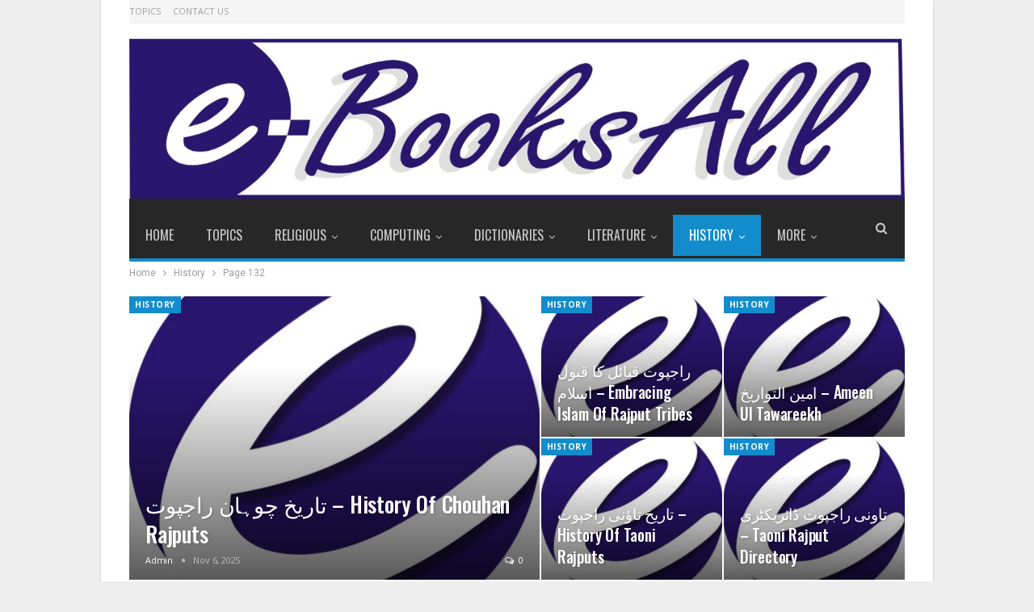

--- FILE ---
content_type: text/html; charset=UTF-8
request_url: https://www.ebooksall.com/category/history/page/132/
body_size: 15544
content:
	<!DOCTYPE html>
		<!--[if IE 8]>
	<html class="ie ie8" lang="en-US" prefix="og: https://ogp.me/ns#"> <![endif]-->
	<!--[if IE 9]>
	<html class="ie ie9" lang="en-US" prefix="og: https://ogp.me/ns#"> <![endif]-->
	<!--[if gt IE 9]><!-->
<html lang="en-US" prefix="og: https://ogp.me/ns#"> <!--<![endif]-->
	<head>
				<meta charset="UTF-8">
		<meta http-equiv="X-UA-Compatible" content="IE=edge">
		<meta name="viewport" content="width=device-width, initial-scale=1.0">
		<link rel="pingback" href="https://www.ebooksall.com/xmlrpc.php"/>

		
<!-- Search Engine Optimization by Rank Math - https://rankmath.com/ -->
<title>History Archives - Page 132 of 134 - eBooksAll.Com</title>
<meta name="description" content="History Archives - Page 132 of 134 - eBooksAll.Com"/>
<meta name="robots" content="index, follow, max-snippet:-1, max-video-preview:-1, max-image-preview:large"/>
<link rel="canonical" href="https://www.ebooksall.com/category/history/page/132/" />
<link rel="prev" href="https://www.ebooksall.com/category/history/page/131/" />
<link rel="next" href="https://www.ebooksall.com/category/history/page/133/" />
<meta property="og:locale" content="en_US" />
<meta property="og:type" content="article" />
<meta property="og:title" content="History Archives - Page 132 of 134 - eBooksAll.Com" />
<meta property="og:description" content="History Archives - Page 132 of 134 - eBooksAll.Com" />
<meta property="og:url" content="https://www.ebooksall.com/category/history/page/132/" />
<meta property="og:site_name" content="eBooksAll.Com" />
<meta property="article:publisher" content="https://www.facebook.com/eBooksAllDotCom" />
<meta property="og:image" content="https://www.ebooksall.com/wp-content/uploads/2022/10/eBooksAll-Logo-1.jpeg" />
<meta property="og:image:secure_url" content="https://www.ebooksall.com/wp-content/uploads/2022/10/eBooksAll-Logo-1.jpeg" />
<meta property="og:image:width" content="1199" />
<meta property="og:image:height" content="1200" />
<meta property="og:image:type" content="image/jpeg" />
<meta name="twitter:card" content="summary_large_image" />
<meta name="twitter:title" content="History Archives - Page 132 of 134 - eBooksAll.Com" />
<meta name="twitter:description" content="History Archives - Page 132 of 134 - eBooksAll.Com" />
<meta name="twitter:image" content="https://www.ebooksall.com/wp-content/uploads/2022/10/eBooksAll-Logo-1.jpeg" />
<meta name="twitter:label1" content="Posts" />
<meta name="twitter:data1" content="1249" />
<script type="application/ld+json" class="rank-math-schema">{"@context":"https://schema.org","@graph":[{"@type":"Person","@id":"https://www.ebooksall.com/#person","name":"eBooksAll.Com","sameAs":["https://www.facebook.com/eBooksAllDotCom"]},{"@type":"WebSite","@id":"https://www.ebooksall.com/#website","url":"https://www.ebooksall.com","name":"eBooksAll.Com","alternateName":"eBooksAll.Com","publisher":{"@id":"https://www.ebooksall.com/#person"},"inLanguage":"en-US"},{"@type":"CollectionPage","@id":"https://www.ebooksall.com/category/history/page/132/#webpage","url":"https://www.ebooksall.com/category/history/page/132/","name":"History Archives - Page 132 of 134 - eBooksAll.Com","isPartOf":{"@id":"https://www.ebooksall.com/#website"},"inLanguage":"en-US"}]}</script>
<!-- /Rank Math WordPress SEO plugin -->


<!-- Better Open Graph, Schema.org & Twitter Integration -->
<meta property="og:locale" content="en_us"/>
<meta property="og:site_name" content="eBooksAll.Com"/>
<meta property="og:url" content="https://www.ebooksall.com/category/history/page/132/"/>
<meta property="og:title" content="Archives"/>
<meta property="og:description" content="All ebooks are providing for research and information. We are not from or against any sect or group."/>
<meta property="og:type" content="website"/>
<meta name="twitter:card" content="summary"/>
<meta name="twitter:url" content="https://www.ebooksall.com/category/history/page/132/"/>
<meta name="twitter:title" content="Archives"/>
<meta name="twitter:description" content="All ebooks are providing for research and information. We are not from or against any sect or group."/>
<!-- / Better Open Graph, Schema.org & Twitter Integration. -->
<link rel='dns-prefetch' href='//www.ebooksall.com' />
<link rel='dns-prefetch' href='//fonts.googleapis.com' />
<link rel='dns-prefetch' href='//www.googletagmanager.com' />
<link rel="alternate" type="application/rss+xml" title="eBooksAll.Com &raquo; Feed" href="https://www.ebooksall.com/feed/" />
<link rel="alternate" type="application/rss+xml" title="eBooksAll.Com &raquo; Comments Feed" href="https://www.ebooksall.com/comments/feed/" />
<link rel="alternate" type="application/rss+xml" title="eBooksAll.Com &raquo; History Category Feed" href="https://www.ebooksall.com/category/history/feed/" />
<!-- www.ebooksall.com is managing ads with Advanced Ads 2.0.14 – https://wpadvancedads.com/ --><script id="ebook-ready">
			window.advanced_ads_ready=function(e,a){a=a||"complete";var d=function(e){return"interactive"===a?"loading"!==e:"complete"===e};d(document.readyState)?e():document.addEventListener("readystatechange",(function(a){d(a.target.readyState)&&e()}),{once:"interactive"===a})},window.advanced_ads_ready_queue=window.advanced_ads_ready_queue||[];		</script>
		<style id='wp-img-auto-sizes-contain-inline-css' type='text/css'>
img:is([sizes=auto i],[sizes^="auto," i]){contain-intrinsic-size:3000px 1500px}
/*# sourceURL=wp-img-auto-sizes-contain-inline-css */
</style>
<style id='wp-emoji-styles-inline-css' type='text/css'>

	img.wp-smiley, img.emoji {
		display: inline !important;
		border: none !important;
		box-shadow: none !important;
		height: 1em !important;
		width: 1em !important;
		margin: 0 0.07em !important;
		vertical-align: -0.1em !important;
		background: none !important;
		padding: 0 !important;
	}
/*# sourceURL=wp-emoji-styles-inline-css */
</style>
<style id='wp-block-library-inline-css' type='text/css'>
:root{--wp-block-synced-color:#7a00df;--wp-block-synced-color--rgb:122,0,223;--wp-bound-block-color:var(--wp-block-synced-color);--wp-editor-canvas-background:#ddd;--wp-admin-theme-color:#007cba;--wp-admin-theme-color--rgb:0,124,186;--wp-admin-theme-color-darker-10:#006ba1;--wp-admin-theme-color-darker-10--rgb:0,107,160.5;--wp-admin-theme-color-darker-20:#005a87;--wp-admin-theme-color-darker-20--rgb:0,90,135;--wp-admin-border-width-focus:2px}@media (min-resolution:192dpi){:root{--wp-admin-border-width-focus:1.5px}}.wp-element-button{cursor:pointer}:root .has-very-light-gray-background-color{background-color:#eee}:root .has-very-dark-gray-background-color{background-color:#313131}:root .has-very-light-gray-color{color:#eee}:root .has-very-dark-gray-color{color:#313131}:root .has-vivid-green-cyan-to-vivid-cyan-blue-gradient-background{background:linear-gradient(135deg,#00d084,#0693e3)}:root .has-purple-crush-gradient-background{background:linear-gradient(135deg,#34e2e4,#4721fb 50%,#ab1dfe)}:root .has-hazy-dawn-gradient-background{background:linear-gradient(135deg,#faaca8,#dad0ec)}:root .has-subdued-olive-gradient-background{background:linear-gradient(135deg,#fafae1,#67a671)}:root .has-atomic-cream-gradient-background{background:linear-gradient(135deg,#fdd79a,#004a59)}:root .has-nightshade-gradient-background{background:linear-gradient(135deg,#330968,#31cdcf)}:root .has-midnight-gradient-background{background:linear-gradient(135deg,#020381,#2874fc)}:root{--wp--preset--font-size--normal:16px;--wp--preset--font-size--huge:42px}.has-regular-font-size{font-size:1em}.has-larger-font-size{font-size:2.625em}.has-normal-font-size{font-size:var(--wp--preset--font-size--normal)}.has-huge-font-size{font-size:var(--wp--preset--font-size--huge)}.has-text-align-center{text-align:center}.has-text-align-left{text-align:left}.has-text-align-right{text-align:right}.has-fit-text{white-space:nowrap!important}#end-resizable-editor-section{display:none}.aligncenter{clear:both}.items-justified-left{justify-content:flex-start}.items-justified-center{justify-content:center}.items-justified-right{justify-content:flex-end}.items-justified-space-between{justify-content:space-between}.screen-reader-text{border:0;clip-path:inset(50%);height:1px;margin:-1px;overflow:hidden;padding:0;position:absolute;width:1px;word-wrap:normal!important}.screen-reader-text:focus{background-color:#ddd;clip-path:none;color:#444;display:block;font-size:1em;height:auto;left:5px;line-height:normal;padding:15px 23px 14px;text-decoration:none;top:5px;width:auto;z-index:100000}html :where(.has-border-color){border-style:solid}html :where([style*=border-top-color]){border-top-style:solid}html :where([style*=border-right-color]){border-right-style:solid}html :where([style*=border-bottom-color]){border-bottom-style:solid}html :where([style*=border-left-color]){border-left-style:solid}html :where([style*=border-width]){border-style:solid}html :where([style*=border-top-width]){border-top-style:solid}html :where([style*=border-right-width]){border-right-style:solid}html :where([style*=border-bottom-width]){border-bottom-style:solid}html :where([style*=border-left-width]){border-left-style:solid}html :where(img[class*=wp-image-]){height:auto;max-width:100%}:where(figure){margin:0 0 1em}html :where(.is-position-sticky){--wp-admin--admin-bar--position-offset:var(--wp-admin--admin-bar--height,0px)}@media screen and (max-width:600px){html :where(.is-position-sticky){--wp-admin--admin-bar--position-offset:0px}}

/*# sourceURL=wp-block-library-inline-css */
</style><style id='global-styles-inline-css' type='text/css'>
:root{--wp--preset--aspect-ratio--square: 1;--wp--preset--aspect-ratio--4-3: 4/3;--wp--preset--aspect-ratio--3-4: 3/4;--wp--preset--aspect-ratio--3-2: 3/2;--wp--preset--aspect-ratio--2-3: 2/3;--wp--preset--aspect-ratio--16-9: 16/9;--wp--preset--aspect-ratio--9-16: 9/16;--wp--preset--color--black: #000000;--wp--preset--color--cyan-bluish-gray: #abb8c3;--wp--preset--color--white: #ffffff;--wp--preset--color--pale-pink: #f78da7;--wp--preset--color--vivid-red: #cf2e2e;--wp--preset--color--luminous-vivid-orange: #ff6900;--wp--preset--color--luminous-vivid-amber: #fcb900;--wp--preset--color--light-green-cyan: #7bdcb5;--wp--preset--color--vivid-green-cyan: #00d084;--wp--preset--color--pale-cyan-blue: #8ed1fc;--wp--preset--color--vivid-cyan-blue: #0693e3;--wp--preset--color--vivid-purple: #9b51e0;--wp--preset--gradient--vivid-cyan-blue-to-vivid-purple: linear-gradient(135deg,rgb(6,147,227) 0%,rgb(155,81,224) 100%);--wp--preset--gradient--light-green-cyan-to-vivid-green-cyan: linear-gradient(135deg,rgb(122,220,180) 0%,rgb(0,208,130) 100%);--wp--preset--gradient--luminous-vivid-amber-to-luminous-vivid-orange: linear-gradient(135deg,rgb(252,185,0) 0%,rgb(255,105,0) 100%);--wp--preset--gradient--luminous-vivid-orange-to-vivid-red: linear-gradient(135deg,rgb(255,105,0) 0%,rgb(207,46,46) 100%);--wp--preset--gradient--very-light-gray-to-cyan-bluish-gray: linear-gradient(135deg,rgb(238,238,238) 0%,rgb(169,184,195) 100%);--wp--preset--gradient--cool-to-warm-spectrum: linear-gradient(135deg,rgb(74,234,220) 0%,rgb(151,120,209) 20%,rgb(207,42,186) 40%,rgb(238,44,130) 60%,rgb(251,105,98) 80%,rgb(254,248,76) 100%);--wp--preset--gradient--blush-light-purple: linear-gradient(135deg,rgb(255,206,236) 0%,rgb(152,150,240) 100%);--wp--preset--gradient--blush-bordeaux: linear-gradient(135deg,rgb(254,205,165) 0%,rgb(254,45,45) 50%,rgb(107,0,62) 100%);--wp--preset--gradient--luminous-dusk: linear-gradient(135deg,rgb(255,203,112) 0%,rgb(199,81,192) 50%,rgb(65,88,208) 100%);--wp--preset--gradient--pale-ocean: linear-gradient(135deg,rgb(255,245,203) 0%,rgb(182,227,212) 50%,rgb(51,167,181) 100%);--wp--preset--gradient--electric-grass: linear-gradient(135deg,rgb(202,248,128) 0%,rgb(113,206,126) 100%);--wp--preset--gradient--midnight: linear-gradient(135deg,rgb(2,3,129) 0%,rgb(40,116,252) 100%);--wp--preset--font-size--small: 13px;--wp--preset--font-size--medium: 20px;--wp--preset--font-size--large: 36px;--wp--preset--font-size--x-large: 42px;--wp--preset--spacing--20: 0.44rem;--wp--preset--spacing--30: 0.67rem;--wp--preset--spacing--40: 1rem;--wp--preset--spacing--50: 1.5rem;--wp--preset--spacing--60: 2.25rem;--wp--preset--spacing--70: 3.38rem;--wp--preset--spacing--80: 5.06rem;--wp--preset--shadow--natural: 6px 6px 9px rgba(0, 0, 0, 0.2);--wp--preset--shadow--deep: 12px 12px 50px rgba(0, 0, 0, 0.4);--wp--preset--shadow--sharp: 6px 6px 0px rgba(0, 0, 0, 0.2);--wp--preset--shadow--outlined: 6px 6px 0px -3px rgb(255, 255, 255), 6px 6px rgb(0, 0, 0);--wp--preset--shadow--crisp: 6px 6px 0px rgb(0, 0, 0);}:where(.is-layout-flex){gap: 0.5em;}:where(.is-layout-grid){gap: 0.5em;}body .is-layout-flex{display: flex;}.is-layout-flex{flex-wrap: wrap;align-items: center;}.is-layout-flex > :is(*, div){margin: 0;}body .is-layout-grid{display: grid;}.is-layout-grid > :is(*, div){margin: 0;}:where(.wp-block-columns.is-layout-flex){gap: 2em;}:where(.wp-block-columns.is-layout-grid){gap: 2em;}:where(.wp-block-post-template.is-layout-flex){gap: 1.25em;}:where(.wp-block-post-template.is-layout-grid){gap: 1.25em;}.has-black-color{color: var(--wp--preset--color--black) !important;}.has-cyan-bluish-gray-color{color: var(--wp--preset--color--cyan-bluish-gray) !important;}.has-white-color{color: var(--wp--preset--color--white) !important;}.has-pale-pink-color{color: var(--wp--preset--color--pale-pink) !important;}.has-vivid-red-color{color: var(--wp--preset--color--vivid-red) !important;}.has-luminous-vivid-orange-color{color: var(--wp--preset--color--luminous-vivid-orange) !important;}.has-luminous-vivid-amber-color{color: var(--wp--preset--color--luminous-vivid-amber) !important;}.has-light-green-cyan-color{color: var(--wp--preset--color--light-green-cyan) !important;}.has-vivid-green-cyan-color{color: var(--wp--preset--color--vivid-green-cyan) !important;}.has-pale-cyan-blue-color{color: var(--wp--preset--color--pale-cyan-blue) !important;}.has-vivid-cyan-blue-color{color: var(--wp--preset--color--vivid-cyan-blue) !important;}.has-vivid-purple-color{color: var(--wp--preset--color--vivid-purple) !important;}.has-black-background-color{background-color: var(--wp--preset--color--black) !important;}.has-cyan-bluish-gray-background-color{background-color: var(--wp--preset--color--cyan-bluish-gray) !important;}.has-white-background-color{background-color: var(--wp--preset--color--white) !important;}.has-pale-pink-background-color{background-color: var(--wp--preset--color--pale-pink) !important;}.has-vivid-red-background-color{background-color: var(--wp--preset--color--vivid-red) !important;}.has-luminous-vivid-orange-background-color{background-color: var(--wp--preset--color--luminous-vivid-orange) !important;}.has-luminous-vivid-amber-background-color{background-color: var(--wp--preset--color--luminous-vivid-amber) !important;}.has-light-green-cyan-background-color{background-color: var(--wp--preset--color--light-green-cyan) !important;}.has-vivid-green-cyan-background-color{background-color: var(--wp--preset--color--vivid-green-cyan) !important;}.has-pale-cyan-blue-background-color{background-color: var(--wp--preset--color--pale-cyan-blue) !important;}.has-vivid-cyan-blue-background-color{background-color: var(--wp--preset--color--vivid-cyan-blue) !important;}.has-vivid-purple-background-color{background-color: var(--wp--preset--color--vivid-purple) !important;}.has-black-border-color{border-color: var(--wp--preset--color--black) !important;}.has-cyan-bluish-gray-border-color{border-color: var(--wp--preset--color--cyan-bluish-gray) !important;}.has-white-border-color{border-color: var(--wp--preset--color--white) !important;}.has-pale-pink-border-color{border-color: var(--wp--preset--color--pale-pink) !important;}.has-vivid-red-border-color{border-color: var(--wp--preset--color--vivid-red) !important;}.has-luminous-vivid-orange-border-color{border-color: var(--wp--preset--color--luminous-vivid-orange) !important;}.has-luminous-vivid-amber-border-color{border-color: var(--wp--preset--color--luminous-vivid-amber) !important;}.has-light-green-cyan-border-color{border-color: var(--wp--preset--color--light-green-cyan) !important;}.has-vivid-green-cyan-border-color{border-color: var(--wp--preset--color--vivid-green-cyan) !important;}.has-pale-cyan-blue-border-color{border-color: var(--wp--preset--color--pale-cyan-blue) !important;}.has-vivid-cyan-blue-border-color{border-color: var(--wp--preset--color--vivid-cyan-blue) !important;}.has-vivid-purple-border-color{border-color: var(--wp--preset--color--vivid-purple) !important;}.has-vivid-cyan-blue-to-vivid-purple-gradient-background{background: var(--wp--preset--gradient--vivid-cyan-blue-to-vivid-purple) !important;}.has-light-green-cyan-to-vivid-green-cyan-gradient-background{background: var(--wp--preset--gradient--light-green-cyan-to-vivid-green-cyan) !important;}.has-luminous-vivid-amber-to-luminous-vivid-orange-gradient-background{background: var(--wp--preset--gradient--luminous-vivid-amber-to-luminous-vivid-orange) !important;}.has-luminous-vivid-orange-to-vivid-red-gradient-background{background: var(--wp--preset--gradient--luminous-vivid-orange-to-vivid-red) !important;}.has-very-light-gray-to-cyan-bluish-gray-gradient-background{background: var(--wp--preset--gradient--very-light-gray-to-cyan-bluish-gray) !important;}.has-cool-to-warm-spectrum-gradient-background{background: var(--wp--preset--gradient--cool-to-warm-spectrum) !important;}.has-blush-light-purple-gradient-background{background: var(--wp--preset--gradient--blush-light-purple) !important;}.has-blush-bordeaux-gradient-background{background: var(--wp--preset--gradient--blush-bordeaux) !important;}.has-luminous-dusk-gradient-background{background: var(--wp--preset--gradient--luminous-dusk) !important;}.has-pale-ocean-gradient-background{background: var(--wp--preset--gradient--pale-ocean) !important;}.has-electric-grass-gradient-background{background: var(--wp--preset--gradient--electric-grass) !important;}.has-midnight-gradient-background{background: var(--wp--preset--gradient--midnight) !important;}.has-small-font-size{font-size: var(--wp--preset--font-size--small) !important;}.has-medium-font-size{font-size: var(--wp--preset--font-size--medium) !important;}.has-large-font-size{font-size: var(--wp--preset--font-size--large) !important;}.has-x-large-font-size{font-size: var(--wp--preset--font-size--x-large) !important;}
/*# sourceURL=global-styles-inline-css */
</style>

<style id='classic-theme-styles-inline-css' type='text/css'>
/*! This file is auto-generated */
.wp-block-button__link{color:#fff;background-color:#32373c;border-radius:9999px;box-shadow:none;text-decoration:none;padding:calc(.667em + 2px) calc(1.333em + 2px);font-size:1.125em}.wp-block-file__button{background:#32373c;color:#fff;text-decoration:none}
/*# sourceURL=/wp-includes/css/classic-themes.min.css */
</style>
<link rel='stylesheet' id='contact-form-7-css' href='https://www.ebooksall.com/wp-content/plugins/contact-form-7/includes/css/styles.css?ver=6.1.4' type='text/css' media='all' />
<link rel='stylesheet' id='publisher-child-css' href='https://www.ebooksall.com/wp-content/themes/publisher-child/style.css?ver=1.0.0' type='text/css' media='all' />
<link rel='stylesheet' id='better-framework-main-fonts-css' href='https://fonts.googleapis.com/css?family=Roboto:400,500%7COpen+Sans:400,700,600%7COswald:600,400,500%7CLato:400&#038;display=swap' type='text/css' media='all' />
<script type="text/javascript" src="https://www.ebooksall.com/wp-includes/js/jquery/jquery.min.js?ver=3.7.1" id="jquery-core-js"></script>
<script type="text/javascript" src="https://www.ebooksall.com/wp-includes/js/jquery/jquery-migrate.min.js?ver=3.4.1" id="jquery-migrate-js"></script>
<link rel="https://api.w.org/" href="https://www.ebooksall.com/wp-json/" /><link rel="alternate" title="JSON" type="application/json" href="https://www.ebooksall.com/wp-json/wp/v2/categories/330" /><link rel="EditURI" type="application/rsd+xml" title="RSD" href="https://www.ebooksall.com/xmlrpc.php?rsd" />
			<link rel="amphtml" href="https://www.ebooksall.com/amp/category/history/page/132/"/>
			<meta name="generator" content="Site Kit by Google 1.171.0" /><!-- Analytics by WP Statistics - https://wp-statistics.com -->
      <meta name="onesignal" content="wordpress-plugin"/>
            <script>

      window.OneSignalDeferred = window.OneSignalDeferred || [];

      OneSignalDeferred.push(function(OneSignal) {
        var oneSignal_options = {};
        window._oneSignalInitOptions = oneSignal_options;

        oneSignal_options['serviceWorkerParam'] = { scope: '/' };
oneSignal_options['serviceWorkerPath'] = 'OneSignalSDKWorker.js.php';

        OneSignal.Notifications.setDefaultUrl("https://www.ebooksall.com");

        oneSignal_options['wordpress'] = true;
oneSignal_options['appId'] = '64e4879f-86a6-4e10-9be4-9c473623d4ce';
oneSignal_options['allowLocalhostAsSecureOrigin'] = true;
oneSignal_options['welcomeNotification'] = { };
oneSignal_options['welcomeNotification']['title'] = "eBooksAll.Com";
oneSignal_options['welcomeNotification']['message'] = "";
oneSignal_options['path'] = "https://www.ebooksall.com/wp-content/plugins/onesignal-free-web-push-notifications/sdk_files/";
oneSignal_options['safari_web_id'] = "web.onesignal.auto.1f4dfa09-73a7-4180-b8dc-d98896f4fb85";
oneSignal_options['promptOptions'] = { };
oneSignal_options['promptOptions']['exampleNotificationTitleDesktop'] = "Welcome to ebooks.i360.pk";
oneSignal_options['promptOptions']['exampleNotificationMessageDesktop'] = "ebooks.i360.pk notifications will appears on you desktop";
oneSignal_options['promptOptions']['exampleNotificationTitleMobile'] = "Welcome to ebooks.i360.pk";
oneSignal_options['promptOptions']['exampleNotificationMessageMobile'] = "ebooks.i360.pk notifications will appears on you desktop";
              OneSignal.init(window._oneSignalInitOptions);
              OneSignal.Slidedown.promptPush()      });

      function documentInitOneSignal() {
        var oneSignal_elements = document.getElementsByClassName("OneSignal-prompt");

        var oneSignalLinkClickHandler = function(event) { OneSignal.Notifications.requestPermission(); event.preventDefault(); };        for(var i = 0; i < oneSignal_elements.length; i++)
          oneSignal_elements[i].addEventListener('click', oneSignalLinkClickHandler, false);
      }

      if (document.readyState === 'complete') {
           documentInitOneSignal();
      }
      else {
           window.addEventListener("load", function(event){
               documentInitOneSignal();
          });
      }
    </script>
<script type="text/javascript" id="google_gtagjs" src="https://www.googletagmanager.com/gtag/js?id=G-CHXJMHH60S" async="async"></script>
<script type="text/javascript" id="google_gtagjs-inline">
/* <![CDATA[ */
window.dataLayer = window.dataLayer || [];function gtag(){dataLayer.push(arguments);}gtag('js', new Date());gtag('config', 'G-CHXJMHH60S', {} );
/* ]]> */
</script>
<script type="application/ld+json">{
    "@context": "http://schema.org/",
    "@type": "Organization",
    "@id": "#organization",
    "logo": {
        "@type": "ImageObject",
        "url": "https://www.ebooksall.com/wp-content/uploads/2022/09/Logo-eBooksAll.jpeg"
    },
    "url": "https://www.ebooksall.com/",
    "name": "eBooksAll.Com",
    "description": "All ebooks are providing for research and information. We are not from or against any sect or group."
}</script>
<script type="application/ld+json">{
    "@context": "http://schema.org/",
    "@type": "WebSite",
    "name": "eBooksAll.Com",
    "alternateName": "All ebooks are providing for research and information. We are not from or against any sect or group.",
    "url": "https://www.ebooksall.com/"
}</script>
<link rel='stylesheet' id='bf-minifed-css-1' href='https://www.ebooksall.com/wp-content/bs-booster-cache/3dc0ee7b2aa930749dc75bc2d2fda624.css' type='text/css' media='all' />
<link rel='stylesheet' id='7.11.0-1765236203' href='https://www.ebooksall.com/wp-content/bs-booster-cache/8cf8ae675b240bed73016fa1c3a5115c.css' type='text/css' media='all' />
<script async src="https://pagead2.googlesyndication.com/pagead/js/adsbygoogle.js?client=ca-pub-6738303909697646"
     crossorigin="anonymous"></script>
<script async custom-element="amp-auto-ads"
        src="https://cdn.ampproject.org/v0/amp-auto-ads-0.1.js">
</script>
<!-- Global site tag (gtag.js) - Google Analytics -->
<script async src="https://www.googletagmanager.com/gtag/js?id=UA-126632353-1"></script>
<script>
  window.dataLayer = window.dataLayer || [];
  function gtag(){dataLayer.push(arguments);}
  gtag('js', new Date());

  gtag('config', 'UA-126632353-1');
</script>

<!-- Yandex.Metrika counter -->
<script type="text/javascript">
    (function(m,e,t,r,i,k,a){
        m[i]=m[i]||function(){(m[i].a=m[i].a||[]).push(arguments)};
        m[i].l=1*new Date();
        for (var j = 0; j < document.scripts.length; j++) {if (document.scripts[j].src === r) { return; }}
        k=e.createElement(t),a=e.getElementsByTagName(t)[0],k.async=1,k.src=r,a.parentNode.insertBefore(k,a)
    })(window, document,'script','https://mc.yandex.ru/metrika/tag.js?id=104657687', 'ym');

    ym(104657687, 'init', {ssr:true, webvisor:true, clickmap:true, ecommerce:"dataLayer", accurateTrackBounce:true, trackLinks:true});
</script>
<noscript><div><img src="https://mc.yandex.ru/watch/104657687" style="position:absolute; left:-9999px;" alt="" /></div></noscript>
<!-- /Yandex.Metrika counter --><link rel="icon" href="https://www.ebooksall.com/wp-content/uploads/2022/10/cropped-eBooksAll-Logo-1-32x32.jpeg" sizes="32x32" />
<link rel="icon" href="https://www.ebooksall.com/wp-content/uploads/2022/10/cropped-eBooksAll-Logo-1-192x192.jpeg" sizes="192x192" />
<link rel="apple-touch-icon" href="https://www.ebooksall.com/wp-content/uploads/2022/10/cropped-eBooksAll-Logo-1-180x180.jpeg" />
<meta name="msapplication-TileImage" content="https://www.ebooksall.com/wp-content/uploads/2022/10/cropped-eBooksAll-Logo-1-270x270.jpeg" />
	</head>

<body class="archive paged category category-history category-330 paged-132 category-paged-132 wp-theme-publisher wp-child-theme-publisher-child bs-theme bs-publisher bs-publisher-magz ltr close-rh page-layout-2-col page-layout-2-col-right boxed main-menu-sticky-smart main-menu-boxed active-ajax-search single-prim-cat-330 single-cat-330  bs-ll-a aa-prefix-ebook-" dir="ltr">
<amp-auto-ads type="adsense"
        data-ad-client="ca-pub-6738303909697646">
</amp-auto-ads>
		<div class="main-wrap content-main-wrap">
			<header id="header" class="site-header header-style-2 boxed" itemscope="itemscope" itemtype="https://schema.org/WPHeader">

		<section class="topbar topbar-style-1 hidden-xs hidden-xs">
	<div class="content-wrap">
		<div class="container">
			<div class="topbar-inner clearfix">

				
				<div class="section-menu">
						<div id="menu-top" class="menu top-menu-wrapper" role="navigation" itemscope="itemscope" itemtype="https://schema.org/SiteNavigationElement">
		<nav class="top-menu-container">

			<ul id="top-navigation" class="top-menu menu clearfix bsm-pure">
				<li id="menu-item-73085" class="menu-item menu-item-type-post_type menu-item-object-page better-anim-fade menu-item-73085"><a href="https://www.ebooksall.com/tags/">Topics</a></li>
<li id="menu-item-73086" class="menu-item menu-item-type-post_type menu-item-object-page better-anim-fade menu-item-73086"><a href="https://www.ebooksall.com/contact/">Contact Us</a></li>
			</ul>

		</nav>
	</div>
				</div>
			</div>
		</div>
	</div>
</section>
		<div class="header-inner">
			<div class="content-wrap">
				<div class="container">
					<div class="row">
						<div class="row-height">
							<div class="logo-col col-xs-12">
								<div class="col-inside">
									<div id="site-branding" class="site-branding">
	<p  id="site-title" class="logo h1 img-logo">
	<a href="https://www.ebooksall.com/" itemprop="url" rel="home">
					<img id="site-logo" src="https://www.ebooksall.com/wp-content/uploads/2022/09/Logo-eBooksAll.jpeg"
			     alt="eBooksAll.Com"  data-bsrjs="https://www.ebooksall.com/wp-content/uploads/2022/09/Logo_eBooksAl-2560x528-2x.jpeg"  />

			<span class="site-title">eBooksAll.Com - All ebooks are providing for research and information. We are not from or against any sect or group.</span>
				</a>
</p>
</div><!-- .site-branding -->
								</div>
							</div>
													</div>
					</div>
				</div>
			</div>
		</div>

		<div id="menu-main" class="menu main-menu-wrapper show-search-item menu-actions-btn-width-1" role="navigation" itemscope="itemscope" itemtype="https://schema.org/SiteNavigationElement">
	<div class="main-menu-inner">
		<div class="content-wrap">
			<div class="container">

				<nav class="main-menu-container">
					<ul id="main-navigation" class="main-menu menu bsm-pure clearfix">
						<li id="menu-item-80176" class="menu-item menu-item-type-custom menu-item-object-custom menu-item-home better-anim-fade menu-item-80176"><a href="https://www.ebooksall.com/">Home</a></li>
<li id="menu-item-15226" class="menu-item menu-item-type-post_type menu-item-object-page better-anim-fade menu-item-15226"><a href="https://www.ebooksall.com/tags/">Topics</a></li>
<li id="menu-item-854" class="menu-item menu-item-type-custom menu-item-object-custom menu-item-home menu-item-has-children better-anim-fade menu-item-854"><a href="https://www.ebooksall.com/">Religious</a>
<ul class="sub-menu">
	<li id="menu-item-63" class="menu-item menu-item-type-taxonomy menu-item-object-category menu-item-has-children menu-term-11 better-anim-fade menu-item-63"><a href="https://www.ebooksall.com/category/islam/">Islam</a>
	<ul class="sub-menu">
		<li id="menu-item-816" class="menu-item menu-item-type-taxonomy menu-item-object-category menu-item-has-children menu-term-107 better-anim-fade menu-item-816"><a href="https://www.ebooksall.com/category/islam/quran/">Quran</a>
		<ul class="sub-menu">
			<li id="menu-item-817" class="menu-item menu-item-type-taxonomy menu-item-object-category menu-term-109 better-anim-fade menu-item-817"><a href="https://www.ebooksall.com/category/islam/quran/quran-arabic-only/">Quran Arabic Only</a></li>
			<li id="menu-item-823" class="menu-item menu-item-type-taxonomy menu-item-object-category menu-term-110 better-anim-fade menu-item-823"><a href="https://www.ebooksall.com/category/islam/quran/quran-urdu-translation/">Quran Urdu Translation</a></li>
			<li id="menu-item-822" class="menu-item menu-item-type-taxonomy menu-item-object-category menu-term-111 better-anim-fade menu-item-822"><a href="https://www.ebooksall.com/category/islam/quran/quran-english-translation/">Quran English Translation</a></li>
		</ul>
</li>
		<li id="menu-item-74" class="menu-item menu-item-type-taxonomy menu-item-object-category menu-item-has-children menu-term-19 better-anim-fade menu-item-74"><a href="https://www.ebooksall.com/category/islam/tafseer/">Tafseer</a>
		<ul class="sub-menu">
			<li id="menu-item-130" class="menu-item menu-item-type-taxonomy menu-item-object-category menu-term-29 better-anim-fade menu-item-130"><a href="https://www.ebooksall.com/category/islam/tafseer/urdutafseer/">Urdu Tafseer</a></li>
			<li id="menu-item-129" class="menu-item menu-item-type-taxonomy menu-item-object-category menu-term-25 better-anim-fade menu-item-129"><a href="https://www.ebooksall.com/category/islam/tafseer/english-tafseer/">English Tafseer</a></li>
		</ul>
</li>
		<li id="menu-item-1044" class="menu-item menu-item-type-taxonomy menu-item-object-category menu-term-171 better-anim-fade menu-item-1044"><a href="https://www.ebooksall.com/category/islam/seerat/">Seerat</a></li>
		<li id="menu-item-65" class="menu-item menu-item-type-taxonomy menu-item-object-category menu-term-13 better-anim-fade menu-item-65"><a href="https://www.ebooksall.com/category/islam/misc-islamic-topic/">Misc. Islamic Topics</a></li>
	</ul>
</li>
	<li id="menu-item-962" class="menu-item menu-item-type-taxonomy menu-item-object-category menu-term-149 better-anim-fade menu-item-962"><a href="https://www.ebooksall.com/category/christianity/">Christianity</a></li>
	<li id="menu-item-1343" class="menu-item menu-item-type-taxonomy menu-item-object-category menu-term-227 better-anim-fade menu-item-1343"><a href="https://www.ebooksall.com/category/hinduism/">Hinduism</a></li>
	<li id="menu-item-1332" class="menu-item menu-item-type-taxonomy menu-item-object-category menu-term-226 better-anim-fade menu-item-1332"><a href="https://www.ebooksall.com/category/comparative-study/">Comparative Study</a></li>
</ul>
</li>
<li id="menu-item-23853" class="menu-item menu-item-type-custom menu-item-object-custom menu-item-has-children better-anim-fade menu-item-23853"><a href="https://www.ebooksall.com/category/computer-books/">Computing</a>
<ul class="sub-menu">
	<li id="menu-item-23855" class="menu-item menu-item-type-taxonomy menu-item-object-category menu-term-3022 better-anim-fade menu-item-23855"><a href="https://www.ebooksall.com/category/computer-books/database/">Database</a></li>
	<li id="menu-item-23856" class="menu-item menu-item-type-taxonomy menu-item-object-category menu-term-2352 better-anim-fade menu-item-23856"><a href="https://www.ebooksall.com/category/computer-books/misc-computer-book/">Misc. Computer Book</a></li>
	<li id="menu-item-23857" class="menu-item menu-item-type-taxonomy menu-item-object-category menu-term-3055 better-anim-fade menu-item-23857"><a href="https://www.ebooksall.com/category/computer-books/oracle/">Oracle</a></li>
	<li id="menu-item-23858" class="menu-item menu-item-type-taxonomy menu-item-object-category menu-term-3025 better-anim-fade menu-item-23858"><a href="https://www.ebooksall.com/category/computer-books/php/">PHP</a></li>
	<li id="menu-item-23859" class="menu-item menu-item-type-taxonomy menu-item-object-category menu-term-3046 better-anim-fade menu-item-23859"><a href="https://www.ebooksall.com/category/computer-books/postgresql/">PostgreSQL</a></li>
</ul>
</li>
<li id="menu-item-66" class="menu-item menu-item-type-taxonomy menu-item-object-category menu-item-has-children menu-term-14 better-anim-fade menu-item-66"><a href="https://www.ebooksall.com/category/dictionaries/">Dictionaries</a>
<ul class="sub-menu">
	<li id="menu-item-1033" class="menu-item menu-item-type-taxonomy menu-item-object-category menu-term-167 better-anim-fade menu-item-1033"><a href="https://www.ebooksall.com/category/dictionaries/online-dictionaries/">Online Dictionaries</a></li>
	<li id="menu-item-932" class="menu-item menu-item-type-taxonomy menu-item-object-category menu-term-142 better-anim-fade menu-item-932"><a href="https://www.ebooksall.com/category/dictionaries/arabic-to-english/">Arabic to English</a></li>
	<li id="menu-item-2372" class="menu-item menu-item-type-taxonomy menu-item-object-category menu-term-173 better-anim-fade menu-item-2372"><a href="https://www.ebooksall.com/category/dictionaries/urdu-to-urdu/">Urdu to Urdu</a></li>
	<li id="menu-item-1215" class="menu-item menu-item-type-taxonomy menu-item-object-category menu-term-217 better-anim-fade menu-item-1215"><a href="https://www.ebooksall.com/category/dictionaries/arabic-to-urdu/">Arabic to Urdu</a></li>
	<li id="menu-item-1032" class="menu-item menu-item-type-taxonomy menu-item-object-category menu-term-168 better-anim-fade menu-item-1032"><a href="https://www.ebooksall.com/category/dictionaries/english-to-urdu/">English to Urdu</a></li>
	<li id="menu-item-1034" class="menu-item menu-item-type-taxonomy menu-item-object-category menu-term-169 better-anim-fade menu-item-1034"><a href="https://www.ebooksall.com/category/dictionaries/urdu-to-english/">Urdu to English</a></li>
	<li id="menu-item-67" class="menu-item menu-item-type-taxonomy menu-item-object-category menu-term-15 better-anim-fade menu-item-67"><a href="https://www.ebooksall.com/category/dictionaries/misc-dictionaries/">Misc. Dictionaries</a></li>
</ul>
</li>
<li id="menu-item-3365" class="menu-item menu-item-type-taxonomy menu-item-object-category menu-item-has-children menu-term-365 better-anim-fade menu-item-3365"><a href="https://www.ebooksall.com/category/literature/">Literature</a>
<ul class="sub-menu">
	<li id="menu-item-3615" class="menu-item menu-item-type-taxonomy menu-item-object-category menu-term-374 better-anim-fade menu-item-3615"><a href="https://www.ebooksall.com/category/literature/autobiography/">Autobiography</a></li>
	<li id="menu-item-3319" class="menu-item menu-item-type-taxonomy menu-item-object-category menu-term-362 better-anim-fade menu-item-3319"><a href="https://www.ebooksall.com/category/literature/biography/">Biography</a></li>
	<li id="menu-item-3366" class="menu-item menu-item-type-taxonomy menu-item-object-category menu-term-139 better-anim-fade menu-item-3366"><a href="https://www.ebooksall.com/category/literature/novel/">Novel</a></li>
	<li id="menu-item-3367" class="menu-item menu-item-type-taxonomy menu-item-object-category menu-term-143 better-anim-fade menu-item-3367"><a href="https://www.ebooksall.com/category/literature/poetry/">Poetry</a></li>
</ul>
</li>
<li id="menu-item-2384" class="menu-item menu-item-type-taxonomy menu-item-object-category current-menu-item menu-item-has-children menu-term-330 better-anim-fade menu-item-2384"><a href="https://www.ebooksall.com/category/history/" aria-current="page">History</a>
<ul class="sub-menu">
	<li id="menu-item-3614" class="menu-item menu-item-type-taxonomy menu-item-object-category menu-term-375 better-anim-fade menu-item-3614"><a href="https://www.ebooksall.com/category/history/indo-pak-history/">Indo-Pak History</a></li>
	<li id="menu-item-3616" class="menu-item menu-item-type-taxonomy menu-item-object-category menu-term-373 better-anim-fade menu-item-3616"><a href="https://www.ebooksall.com/category/history/islamic-history/">Islamic History</a></li>
</ul>
</li>
<li id="menu-item-882" class="menu-item menu-item-type-taxonomy menu-item-object-category menu-term-132 better-anim-fade menu-item-882"><a href="https://www.ebooksall.com/category/misc/">Miscellaneous</a></li>
<li id="menu-item-1962" class="menu-item menu-item-type-taxonomy menu-item-object-category menu-term-300 better-anim-fade menu-item-1962"><a href="https://www.ebooksall.com/category/mobile-apps/">Mobile Apps</a></li>
<li id="menu-item-68" class="menu-item menu-item-type-post_type menu-item-object-page better-anim-fade menu-item-68"><a href="https://www.ebooksall.com/contact/">Contact Us</a></li>
					</ul><!-- #main-navigation -->
											<div class="menu-action-buttons width-1">
															<div class="search-container close">
									<span class="search-handler"><i class="fa fa-search"></i></span>

									<div class="search-box clearfix">
										<form role="search" method="get" class="search-form clearfix" action="https://www.ebooksall.com">
	<input type="search" class="search-field"
	       placeholder="Search..."
	       value="" name="s"
	       title="Search for:"
	       autocomplete="off">
	<input type="submit" class="search-submit" value="Search">
</form><!-- .search-form -->
									</div>
								</div>
														</div>
										</nav><!-- .main-menu-container -->

			</div>
		</div>
	</div>
</div><!-- .menu -->
	</header><!-- .header -->
	<div class="rh-header clearfix light deferred-block-exclude">
		<div class="rh-container clearfix">

			<div class="menu-container close">
				<span class="menu-handler"><span class="lines"></span></span>
			</div><!-- .menu-container -->

			<div class="logo-container rh-img-logo">
				<a href="https://www.ebooksall.com/" itemprop="url" rel="home">
											<img src="https://www.ebooksall.com/wp-content/uploads/2022/09/Logo-eBooksAll.jpeg"
						     alt="eBooksAll.Com"  data-bsrjs="https://www.ebooksall.com/wp-content/uploads/2022/09/Logo_eBooksAl-2560x528-2x.jpeg"  />				</a>
			</div><!-- .logo-container -->
		</div><!-- .rh-container -->
	</div><!-- .rh-header -->
<nav role="navigation" aria-label="Breadcrumbs" class="bf-breadcrumb clearfix bc-top-style bc-before-slider-style-3"><div class="content-wrap"><div class="container bf-breadcrumb-container"><ul class="bf-breadcrumb-items" itemscope itemtype="http://schema.org/BreadcrumbList"><meta name="numberOfItems" content="3" /><meta name="itemListOrder" content="Ascending" /><li itemprop="itemListElement" itemscope itemtype="http://schema.org/ListItem" class="bf-breadcrumb-item bf-breadcrumb-begin"><a itemprop="item" href="https://www.ebooksall.com" rel="home"><span itemprop="name">Home</span></a><meta itemprop="position" content="1" /></li><li itemprop="itemListElement" itemscope itemtype="http://schema.org/ListItem" class="bf-breadcrumb-item"><span itemprop="name">History</span><meta itemprop="item" content="https://www.ebooksall.com/category/history/"/><meta itemprop="position" content="2" /></li><li itemprop="itemListElement" itemscope itemtype="http://schema.org/ListItem" class="bf-breadcrumb-item bf-breadcrumb-end"><span itemprop="name">Page 132</span><meta itemprop="position" content="3" /></li></ul></div></div></nav><div class="content-wrap">
	<div class="slider-container clearfix slider-type-custom-blocks slider-bc-before slider-style-3-container slider-overlay-simple-gr">
	<div class="content-wrap">
	<div class="container">
	<div class="row">
	<div class="col-sm-12">
		<div class="listing listing-modern-grid listing-modern-grid-2 clearfix slider-overlay-simple-gr">
		<div class="mg-col mg-col-1">
				<article class="post-147535 type-post format-standard has-post-thumbnail  listing-item-1 listing-item listing-mg-item listing-mg-2-item listing-mg-type-1 main-term-330">
	<div class="item-content">
		<a  title="تاریخ چوہان راجپوت &#8211; History of Chouhan Rajputs" data-src="https://www.ebooksall.com/wp-content/uploads/2022/10/cropped-eBooksAll-Logo-1-512x430.jpeg" data-bs-srcset="{&quot;baseurl&quot;:&quot;https:\/\/www.ebooksall.com\/wp-content\/uploads\/2022\/10\/&quot;,&quot;sizes&quot;:{&quot;210&quot;:&quot;cropped-eBooksAll-Logo-1-210x136.jpeg&quot;,&quot;279&quot;:&quot;cropped-eBooksAll-Logo-1-279x220.jpeg&quot;,&quot;357&quot;:&quot;cropped-eBooksAll-Logo-1-357x210.jpeg&quot;,&quot;512&quot;:&quot;cropped-eBooksAll-Logo-1.jpeg&quot;}}"				class="img-cont" href="https://www.ebooksall.com/history-of-chouhan-rajputs/"></a>
		<div class="term-badges floated"><span class="term-badge term-330"><a href="https://www.ebooksall.com/category/history/">History</a></span></div>		<div class="content-container">
			<h2 class="title">			<a href="https://www.ebooksall.com/history-of-chouhan-rajputs/" class="post-url post-title">
				تاریخ چوہان راجپوت &#8211; History of Chouhan Rajputs			</a>
			</h2>		<div class="post-meta">

							<a href="https://www.ebooksall.com/author/ameen/"
				   title="Browse Author Articles"
				   class="post-author-a">
					<i class="post-author author">
						Admin					</i>
				</a>
							<span class="time"><time class="post-published updated"
				                         datetime="2025-11-06T00:46:55+05:00">Nov 6, 2025</time></span>
				<a href="https://www.ebooksall.com/history-of-chouhan-rajputs/#respond" title="Leave a comment on: &ldquo;تاریخ چوہان راجپوت &#8211; History of Chouhan Rajputs&rdquo;" class="comments"><i class="fa fa-comments-o"></i> 0</a>		</div>
				</div>
	</div>
	</article >
		</div>
		<div class="mg-col mg-col-2">
			<div class="mg-row mg-row-1 clearfix">
				<div class="item-2-cont">
						<article class="post-147569 type-post format-standard has-post-thumbnail  listing-item-2 listing-item listing-mg-item listing-mg-2-item listing-mg-type-1 main-term-330">
	<div class="item-content">
		<a  title="راجپوت قبائل کا قبول اسلام &#8211; Embracing Islam of Rajput tribes" data-src="https://www.ebooksall.com/wp-content/uploads/2022/10/cropped-eBooksAll-Logo-1-279x220.jpeg" data-bs-srcset="{&quot;baseurl&quot;:&quot;https:\/\/www.ebooksall.com\/wp-content\/uploads\/2022\/10\/&quot;,&quot;sizes&quot;:{&quot;210&quot;:&quot;cropped-eBooksAll-Logo-1-210x136.jpeg&quot;,&quot;279&quot;:&quot;cropped-eBooksAll-Logo-1-279x220.jpeg&quot;,&quot;357&quot;:&quot;cropped-eBooksAll-Logo-1-357x210.jpeg&quot;,&quot;512&quot;:&quot;cropped-eBooksAll-Logo-1.jpeg&quot;}}"				class="img-cont" href="https://www.ebooksall.com/embracing-islam-of-rajput-tribes/"></a>
		<div class="term-badges floated"><span class="term-badge term-330"><a href="https://www.ebooksall.com/category/history/">History</a></span></div>		<div class="content-container">
			<h2 class="title">			<a href="https://www.ebooksall.com/embracing-islam-of-rajput-tribes/" class="post-url post-title">
				راجپوت قبائل کا قبول اسلام &#8211; Embracing Islam of Rajput tribes			</a>
			</h2>		</div>
	</div>
	</article >
				</div>
				<div class="item-3-cont">
						<article class="post-147532 type-post format-standard has-post-thumbnail  listing-item-3 listing-item listing-mg-item listing-mg-2-item listing-mg-type-1 main-term-330">
	<div class="item-content">
		<a  title="امین التواریخ &#8211; Ameen Ul Tawareekh" data-src="https://www.ebooksall.com/wp-content/uploads/2022/10/cropped-eBooksAll-Logo-1-279x220.jpeg" data-bs-srcset="{&quot;baseurl&quot;:&quot;https:\/\/www.ebooksall.com\/wp-content\/uploads\/2022\/10\/&quot;,&quot;sizes&quot;:{&quot;210&quot;:&quot;cropped-eBooksAll-Logo-1-210x136.jpeg&quot;,&quot;279&quot;:&quot;cropped-eBooksAll-Logo-1-279x220.jpeg&quot;,&quot;357&quot;:&quot;cropped-eBooksAll-Logo-1-357x210.jpeg&quot;,&quot;512&quot;:&quot;cropped-eBooksAll-Logo-1.jpeg&quot;}}"				class="img-cont" href="https://www.ebooksall.com/ameen-ul-tawareekh/"></a>
		<div class="term-badges floated"><span class="term-badge term-330"><a href="https://www.ebooksall.com/category/history/">History</a></span></div>		<div class="content-container">
			<h2 class="title">			<a href="https://www.ebooksall.com/ameen-ul-tawareekh/" class="post-url post-title">
				امین التواریخ &#8211; Ameen Ul Tawareekh			</a>
			</h2>		</div>
	</div>
	</article >
				</div>
			</div>
			<div class="mg-row mg-row-2 clearfix">
				<div class="item-4-cont">
						<article class="post-147528 type-post format-standard has-post-thumbnail  listing-item-4 listing-item listing-mg-item listing-mg-2-item listing-mg-type-1 main-term-330">
	<div class="item-content">
		<a  title="تاریخ تاؤنی راجپوت &#8211; History of Taoni Rajputs" data-src="https://www.ebooksall.com/wp-content/uploads/2022/10/cropped-eBooksAll-Logo-1-279x220.jpeg" data-bs-srcset="{&quot;baseurl&quot;:&quot;https:\/\/www.ebooksall.com\/wp-content\/uploads\/2022\/10\/&quot;,&quot;sizes&quot;:{&quot;210&quot;:&quot;cropped-eBooksAll-Logo-1-210x136.jpeg&quot;,&quot;279&quot;:&quot;cropped-eBooksAll-Logo-1-279x220.jpeg&quot;,&quot;357&quot;:&quot;cropped-eBooksAll-Logo-1-357x210.jpeg&quot;,&quot;512&quot;:&quot;cropped-eBooksAll-Logo-1.jpeg&quot;}}"				class="img-cont" href="https://www.ebooksall.com/history-of-taoni-rajputs/"></a>
		<div class="term-badges floated"><span class="term-badge term-330"><a href="https://www.ebooksall.com/category/history/">History</a></span></div>		<div class="content-container">
			<h2 class="title">			<a href="https://www.ebooksall.com/history-of-taoni-rajputs/" class="post-url post-title">
				تاریخ تاؤنی راجپوت &#8211; History of Taoni Rajputs			</a>
			</h2>		</div>
	</div>
	</article >
				</div>
				<div class="item-5-cont">
						<article class="post-147523 type-post format-standard has-post-thumbnail  listing-item-5 listing-item listing-mg-item listing-mg-2-item listing-mg-type-1 main-term-330">
	<div class="item-content">
		<a  title="تاونی راجپوت ڈائریکٹری &#8211; Taoni Rajput Directory" data-src="https://www.ebooksall.com/wp-content/uploads/2022/10/cropped-eBooksAll-Logo-1-279x220.jpeg" data-bs-srcset="{&quot;baseurl&quot;:&quot;https:\/\/www.ebooksall.com\/wp-content\/uploads\/2022\/10\/&quot;,&quot;sizes&quot;:{&quot;210&quot;:&quot;cropped-eBooksAll-Logo-1-210x136.jpeg&quot;,&quot;279&quot;:&quot;cropped-eBooksAll-Logo-1-279x220.jpeg&quot;,&quot;357&quot;:&quot;cropped-eBooksAll-Logo-1-357x210.jpeg&quot;,&quot;512&quot;:&quot;cropped-eBooksAll-Logo-1.jpeg&quot;}}"				class="img-cont" href="https://www.ebooksall.com/taoni-rajput-directory/"></a>
		<div class="term-badges floated"><span class="term-badge term-330"><a href="https://www.ebooksall.com/category/history/">History</a></span></div>		<div class="content-container">
			<h2 class="title">			<a href="https://www.ebooksall.com/taoni-rajput-directory/" class="post-url post-title">
				تاونی راجپوت ڈائریکٹری &#8211; Taoni Rajput Directory			</a>
			</h2>		</div>
	</div>
	</article >
				</div>
			</div>
		</div>
	</div>
	</div>
	</div>
	</div>
	</div>
		</div>	<main id="content" class="content-container">

		<div class="container layout-2-col layout-2-col-1 layout-right-sidebar layout-bc-before">
			<div class="row main-section">
										<div class="col-sm-8 content-column">
								<section class="archive-title category-title with-actions with-terms">
		<div class="pre-title"><span>Browsing Category</span></div>

					<div class="actions-container">
				<a class="rss-link" href="https://www.ebooksall.com/category/history/feed/"><i class="fa fa-rss"></i></a>
			</div>
		
		<h1 class="page-heading"><span class="h-title">History</span></h1>
		
					<div class="term-badges">
									<span class="term-badge term-375">
					<a href="https://www.ebooksall.com/category/history/indo-pak-history/">Indo-Pak History</a>
				</span>
										<span class="term-badge term-373">
					<a href="https://www.ebooksall.com/category/history/islamic-history/">Islamic History</a>
				</span>
								</div>

				</section>
	<div class="listing listing-text listing-text-4 clearfix columns-2">
		<article class="post-17794 type-post format-standard has-post-thumbnail   listing-item listing-item-text listing-item-text-4 main-term-330">
	<div class="item-inner">
		<div class="term-badges text-badges"><span class="term-badge term-330"><a href="https://www.ebooksall.com/category/history/">History</a></span></div><h2 class="title">		<a href="https://www.ebooksall.com/social-history-of-the-muslims-in-bengal-down-to-a-d-1538-abdul-karim/" class="post-title post-url">
			Social History of The Muslims in Bengal (Down to A.D. 1538) &#8211; Abdul Karim		</a>
		</h2>		<div class="post-meta">

							<span class="time"><time class="post-published updated"
				                         datetime="2015-01-17T21:59:06+05:00">Jan 17, 2015</time></span>
						</div>
			</div>
	</article >
	<article class="post-144 type-post format-standard has-post-thumbnail   listing-item listing-item-text listing-item-text-4 main-term-330">
	<div class="item-inner">
		<div class="term-badges text-badges"><span class="term-badge term-330"><a href="https://www.ebooksall.com/category/history/">History</a></span></div><h2 class="title">		<a href="https://www.ebooksall.com/tareekh-ibn-e-khaldoon-urdu/" class="post-title post-url">
			TAREEKH IBN E KHALDUN تاریخ ابن خلدون		</a>
		</h2>		<div class="post-meta">

							<span class="time"><time class="post-published updated"
				                         datetime="2014-12-10T14:18:00+05:00">Dec 10, 2014</time></span>
						</div>
			</div>
	</article >
	<article class="post-150 type-post format-standard has-post-thumbnail   listing-item listing-item-text listing-item-text-4 main-term-11">
	<div class="item-inner">
		<div class="term-badges text-badges"><span class="term-badge term-11"><a href="https://www.ebooksall.com/category/islam/">Islam</a></span></div><h2 class="title">		<a href="https://www.ebooksall.com/asbaq-e-tarikh-bywahiduddin-khan/" class="post-title post-url">
			Asbaq e Tarikh By: Moulana Wahiduddin Khan اسباق تاریخ اسلامی تاریخ کے سبق آموز صفحات  مولانا وحید الدین خان		</a>
		</h2>		<div class="post-meta">

							<span class="time"><time class="post-published updated"
				                         datetime="2014-11-21T17:30:00+05:00">Nov 21, 2014</time></span>
						</div>
			</div>
	</article >
	<article class="post-215 type-post format-standard has-post-thumbnail   listing-item listing-item-text listing-item-text-4 main-term-330">
	<div class="item-inner">
		<div class="term-badges text-badges"><span class="term-badge term-330"><a href="https://www.ebooksall.com/category/history/">History</a></span></div><h2 class="title">		<a href="https://www.ebooksall.com/jang-e-azeem-doi/" class="post-title post-url">
			Jang e Azeem Doim By Maulana Ghulam Rasul جنگ عظیم دوئم دوسری عالمگیر جنگ کے اسباب، جنگی حکمت عملی اور اثرات و نتائج&hellip;		</a>
		</h2>		<div class="post-meta">

							<span class="time"><time class="post-published updated"
				                         datetime="2013-12-19T13:09:00+05:00">Dec 19, 2013</time></span>
						</div>
			</div>
	</article >
	<article class="post-224 type-post format-standard has-post-thumbnail   listing-item listing-item-text listing-item-text-4 main-term-328">
	<div class="item-inner">
		<div class="term-badges text-badges"><span class="term-badge term-328"><a href="https://www.ebooksall.com/category/islam/hadith/">Hadith</a></span></div><h2 class="title">		<a href="https://www.ebooksall.com/history-of-hadi/" class="post-title post-url">
			History of the Hadith		</a>
		</h2>		<div class="post-meta">

							<span class="time"><time class="post-published updated"
				                         datetime="2013-12-05T10:15:00+05:00">Dec 5, 2013</time></span>
						</div>
			</div>
	</article >
	<article class="post-232 type-post format-standard has-post-thumbnail   listing-item listing-item-text listing-item-text-4 main-term-330">
	<div class="item-inner">
		<div class="term-badges text-badges"><span class="term-badge term-330"><a href="https://www.ebooksall.com/category/history/">History</a></span></div><h2 class="title">		<a href="https://www.ebooksall.com/political-syste/" class="post-title post-url">
			Political System  By, Dr. Muhammad Hamidullah		</a>
		</h2>		<div class="post-meta">

							<span class="time"><time class="post-published updated"
				                         datetime="2013-11-14T17:37:00+05:00">Nov 14, 2013</time></span>
						</div>
			</div>
	</article >
	<article class="post-233 type-post format-standard has-post-thumbnail   listing-item listing-item-text listing-item-text-4 main-term-330">
	<div class="item-inner">
		<div class="term-badges text-badges"><span class="term-badge term-330"><a href="https://www.ebooksall.com/category/history/">History</a></span></div><h2 class="title">		<a href="https://www.ebooksall.com/seerat-e-ayesha-ra/" class="post-title post-url">
			Seerat E Ayesha (R.A) By: Syed Sulaiman Nadvi سیرت عائشہ رضی اللہ عنہا تحریر: سید سلیمان ندوی		</a>
		</h2>		<div class="post-meta">

							<span class="time"><time class="post-published updated"
				                         datetime="2013-11-10T19:18:00+05:00">Nov 10, 2013</time></span>
						</div>
			</div>
	</article >
	<article class="post-234 type-post format-standard has-post-thumbnail   listing-item listing-item-text listing-item-text-4 main-term-11">
	<div class="item-inner">
		<div class="term-badges text-badges"><span class="term-badge term-11"><a href="https://www.ebooksall.com/category/islam/">Islam</a></span></div><h2 class="title">		<a href="https://www.ebooksall.com/waqia-karbala-aur-yazeed-ka-kirdar/" class="post-title post-url">
			Waqia Karbala aur Yazeed ka Kirdar واقعہ کربلا اوریزید کاکردار (تاریخی روایات کا معروضی جائزہ) تحریر: مبشر نذیر		</a>
		</h2>		<div class="post-meta">

							<span class="time"><time class="post-published updated"
				                         datetime="2013-11-09T12:03:00+05:00">Nov 9, 2013</time></span>
						</div>
			</div>
	</article >
	<article class="post-236 type-post format-standard has-post-thumbnail   listing-item listing-item-text listing-item-text-4 main-term-11">
	<div class="item-inner">
		<div class="term-badges text-badges"><span class="term-badge term-11"><a href="https://www.ebooksall.com/category/islam/">Islam</a></span></div><h2 class="title">		<a href="https://www.ebooksall.com/the-jewish-background-of-battles-of/" class="post-title post-url">
			The Jewish Background of the Battles of Jamal and Siffin		</a>
		</h2>		<div class="post-meta">

							<span class="time"><time class="post-published updated"
				                         datetime="2013-11-08T13:39:00+05:00">Nov 8, 2013</time></span>
						</div>
			</div>
	</article >
	<article class="post-237 type-post format-standard has-post-thumbnail   listing-item listing-item-text listing-item-text-4 main-term-11">
	<div class="item-inner">
		<div class="term-badges text-badges"><span class="term-badge term-11"><a href="https://www.ebooksall.com/category/islam/">Islam</a></span></div><h2 class="title">		<a href="https://www.ebooksall.com/maqtal-al-hussain/" class="post-title post-url">
			Maqtal Al Hussain مقتل الحسین (مقتل ابی مخنف)		</a>
		</h2>		<div class="post-meta">

							<span class="time"><time class="post-published updated"
				                         datetime="2013-11-07T19:00:00+05:00">Nov 7, 2013</time></span>
						</div>
			</div>
	</article >
	</div>
				<div class="pagination bs-links-pagination clearfix" itemscope="itemscope" itemtype="https://schema.org/SiteNavigationElement/Pagination">
				<div class="older"><a href="https://www.ebooksall.com/category/history/page/133/"  rel="next"><i class="fa fa-angle-double-left"></i> Older Posts</a></div>
				<div class="newer"><a href="https://www.ebooksall.com/category/history/page/131/"  rel="prev">Newer Posts <i class="fa fa-angle-double-right"></i></a></div>
			</div>
									</div><!-- .content-column -->
												<div class="col-sm-4 sidebar-column sidebar-column-primary">
							<aside id="sidebar-primary-sidebar" class="sidebar" role="complementary" aria-label="Primary Sidebar Sidebar" itemscope="itemscope" itemtype="https://schema.org/WPSideBar">
	<div id="search-6" class=" h-ni w-nt primary-sidebar-widget widget widget_search"><form role="search" method="get" class="search-form clearfix" action="https://www.ebooksall.com">
	<input type="search" class="search-field"
	       placeholder="Search..."
	       value="" name="s"
	       title="Search for:"
	       autocomplete="off">
	<input type="submit" class="search-submit" value="Search">
</form><!-- .search-form -->
</div><div id="custom_html-13" class="widget_text  h-ni w-nt primary-sidebar-widget widget widget_custom_html"><div class="textwidget custom-html-widget"><script async src="//pagead2.googlesyndication.com/pagead/js/adsbygoogle.js"></script>
<!-- ebooks.i360.pk -->
<ins class="adsbygoogle"
     style="display:block"
     data-ad-client="ca-pub-6738303909697646"
     data-ad-slot="3082852080"
     data-ad-format="auto"
     data-full-width-responsive="true"></ins>
<script>
(adsbygoogle = window.adsbygoogle || []).push({});
</script></div></div><div id="custom_html-21" class="widget_text  h-ni w-nt primary-sidebar-widget widget widget_custom_html"><div class="textwidget custom-html-widget"><script async src="//pagead2.googlesyndication.com/pagead/js/adsbygoogle.js"></script>
<!-- ebooks.i360.pk -->
<ins class="adsbygoogle"
     style="display:block"
     data-ad-client="ca-pub-6738303909697646"
     data-ad-slot="3082852080"
     data-ad-format="auto"
     data-full-width-responsive="true"></ins>
<script>
(adsbygoogle = window.adsbygoogle || []).push({});
</script></div></div><div id="custom_html-23" class="widget_text  h-ni w-nt primary-sidebar-widget widget widget_custom_html"><div class="textwidget custom-html-widget"><script async src="//pagead2.googlesyndication.com/pagead/js/adsbygoogle.js"></script>
<!-- ebooks.i360.pk -->
<ins class="adsbygoogle"
     style="display:block"
     data-ad-client="ca-pub-6738303909697646"
     data-ad-slot="3082852080"
     data-ad-format="auto"
     data-full-width-responsive="true"></ins>
<script>
(adsbygoogle = window.adsbygoogle || []).push({});
</script></div></div></aside>
						</div><!-- .primary-sidebar-column -->
									</div><!-- .main-section -->
		</div>

	</main><!-- main -->
	</div><!-- .content-wrap -->
	<footer id="site-footer" class="site-footer full-width">
				<div class="copy-footer">
			<div class="content-wrap">
				<div class="container">
										<div class="row footer-copy-row">
						<div class="copy-1 col-lg-6 col-md-6 col-sm-6 col-xs-12">
							© 2026 - eBooksAll.Com. All Rights Reserved.						</div>
						<div class="copy-2 col-lg-6 col-md-6 col-sm-6 col-xs-12">
													</div>
					</div>
				</div>
			</div>
		</div>
	</footer><!-- .footer -->
		</div><!-- .main-wrap -->
			<span class="back-top"><i class="fa fa-arrow-up"></i></span>

<script type="speculationrules">
{"prefetch":[{"source":"document","where":{"and":[{"href_matches":"/*"},{"not":{"href_matches":["/wp-*.php","/wp-admin/*","/wp-content/uploads/*","/wp-content/*","/wp-content/plugins/*","/wp-content/themes/publisher-child/*","/wp-content/themes/publisher/*","/*\\?(.+)"]}},{"not":{"selector_matches":"a[rel~=\"nofollow\"]"}},{"not":{"selector_matches":".no-prefetch, .no-prefetch a"}}]},"eagerness":"conservative"}]}
</script>
<script type="text/javascript" id="publisher-theme-pagination-js-extra">
/* <![CDATA[ */
var bs_pagination_loc = {"loading":"\u003Cdiv class=\"bs-loading\"\u003E\u003Cdiv\u003E\u003C/div\u003E\u003Cdiv\u003E\u003C/div\u003E\u003Cdiv\u003E\u003C/div\u003E\u003Cdiv\u003E\u003C/div\u003E\u003Cdiv\u003E\u003C/div\u003E\u003Cdiv\u003E\u003C/div\u003E\u003Cdiv\u003E\u003C/div\u003E\u003Cdiv\u003E\u003C/div\u003E\u003Cdiv\u003E\u003C/div\u003E\u003C/div\u003E"};
//# sourceURL=publisher-theme-pagination-js-extra
/* ]]> */
</script>
<script type="text/javascript" id="publisher-js-extra">
/* <![CDATA[ */
var publisher_theme_global_loc = {"page":{"boxed":"boxed"},"header":{"style":"style-2","boxed":"boxed"},"ajax_url":"https://www.ebooksall.com/wp-admin/admin-ajax.php","loading":"\u003Cdiv class=\"bs-loading\"\u003E\u003Cdiv\u003E\u003C/div\u003E\u003Cdiv\u003E\u003C/div\u003E\u003Cdiv\u003E\u003C/div\u003E\u003Cdiv\u003E\u003C/div\u003E\u003Cdiv\u003E\u003C/div\u003E\u003Cdiv\u003E\u003C/div\u003E\u003Cdiv\u003E\u003C/div\u003E\u003Cdiv\u003E\u003C/div\u003E\u003Cdiv\u003E\u003C/div\u003E\u003C/div\u003E","translations":{"tabs_all":"All","tabs_more":"More","lightbox_expand":"Expand the image","lightbox_close":"Close"},"lightbox":{"not_classes":""},"main_menu":{"more_menu":"enable"},"top_menu":{"more_menu":"enable"},"skyscraper":{"sticky_gap":30,"sticky":false,"position":""},"share":{"more":true},"refresh_googletagads":"1","get_locale":"en-US","notification":{"subscribe_msg":"By clicking the subscribe button you will never miss the new articles!","subscribed_msg":"You're subscribed to notifications","subscribe_btn":"Subscribe","subscribed_btn":"Unsubscribe"}};
var publisher_theme_ajax_search_loc = {"ajax_url":"https://www.ebooksall.com/wp-admin/admin-ajax.php","previewMarkup":"\u003Cdiv class=\"ajax-search-results-wrapper ajax-search-no-product ajax-search-fullwidth\"\u003E\n\t\u003Cdiv class=\"ajax-search-results\"\u003E\n\t\t\u003Cdiv class=\"ajax-ajax-posts-list\"\u003E\n\t\t\t\u003Cdiv class=\"clean-title heading-typo\"\u003E\n\t\t\t\t\u003Cspan\u003EPosts\u003C/span\u003E\n\t\t\t\u003C/div\u003E\n\t\t\t\u003Cdiv class=\"posts-lists\" data-section-name=\"posts\"\u003E\u003C/div\u003E\n\t\t\u003C/div\u003E\n\t\t\u003Cdiv class=\"ajax-taxonomy-list\"\u003E\n\t\t\t\u003Cdiv class=\"ajax-categories-columns\"\u003E\n\t\t\t\t\u003Cdiv class=\"clean-title heading-typo\"\u003E\n\t\t\t\t\t\u003Cspan\u003ECategories\u003C/span\u003E\n\t\t\t\t\u003C/div\u003E\n\t\t\t\t\u003Cdiv class=\"posts-lists\" data-section-name=\"categories\"\u003E\u003C/div\u003E\n\t\t\t\u003C/div\u003E\n\t\t\t\u003Cdiv class=\"ajax-tags-columns\"\u003E\n\t\t\t\t\u003Cdiv class=\"clean-title heading-typo\"\u003E\n\t\t\t\t\t\u003Cspan\u003ETags\u003C/span\u003E\n\t\t\t\t\u003C/div\u003E\n\t\t\t\t\u003Cdiv class=\"posts-lists\" data-section-name=\"tags\"\u003E\u003C/div\u003E\n\t\t\t\u003C/div\u003E\n\t\t\u003C/div\u003E\n\t\u003C/div\u003E\n\u003C/div\u003E","full_width":"1"};
//# sourceURL=publisher-js-extra
/* ]]> */
</script>
		<div class="rh-cover noscroll  no-login-icon" >
			<span class="rh-close"></span>
			<div class="rh-panel rh-pm">
				<div class="rh-p-h">
									</div>

				<div class="rh-p-b">
										<div class="rh-c-m clearfix"></div>

											<form role="search" method="get" class="search-form" action="https://www.ebooksall.com">
							<input type="search" class="search-field"
							       placeholder="Search..."
							       value="" name="s"
							       title="Search for:"
							       autocomplete="off">
							<input type="submit" class="search-submit" value="">
						</form>
										</div>
			</div>
					</div>
		<script type="text/javascript" src="https://www.ebooksall.com/wp-includes/js/dist/hooks.min.js?ver=dd5603f07f9220ed27f1" id="wp-hooks-js"></script>
<script type="text/javascript" src="https://www.ebooksall.com/wp-includes/js/dist/i18n.min.js?ver=c26c3dc7bed366793375" id="wp-i18n-js"></script>
<script type="text/javascript" id="wp-i18n-js-after">
/* <![CDATA[ */
wp.i18n.setLocaleData( { 'text direction\u0004ltr': [ 'ltr' ] } );
//# sourceURL=wp-i18n-js-after
/* ]]> */
</script>
<script type="text/javascript" src="https://www.ebooksall.com/wp-content/plugins/contact-form-7/includes/swv/js/index.js?ver=6.1.4" id="swv-js"></script>
<script type="text/javascript" id="contact-form-7-js-before">
/* <![CDATA[ */
var wpcf7 = {
    "api": {
        "root": "https:\/\/www.ebooksall.com\/wp-json\/",
        "namespace": "contact-form-7\/v1"
    }
};
//# sourceURL=contact-form-7-js-before
/* ]]> */
</script>
<script type="text/javascript" src="https://www.ebooksall.com/wp-content/plugins/contact-form-7/includes/js/index.js?ver=6.1.4" id="contact-form-7-js"></script>
<script type="text/javascript" src="https://www.ebooksall.com/wp-content/plugins/ad-invalid-click-protector/assets/js/js.cookie.min.js?ver=3.0.0" id="js-cookie-js"></script>
<script type="text/javascript" src="https://www.ebooksall.com/wp-content/plugins/ad-invalid-click-protector/assets/js/jquery.iframetracker.min.js?ver=2.1.0" id="js-iframe-tracker-js"></script>
<script type="text/javascript" id="aicp-js-extra">
/* <![CDATA[ */
var AICP = {"ajaxurl":"https://www.ebooksall.com/wp-admin/admin-ajax.php","nonce":"0629377608","ip":"104.23.243.88","clickLimit":"2","clickCounterCookieExp":"12","banDuration":"7","countryBlockCheck":"No","banCountryList":""};
//# sourceURL=aicp-js-extra
/* ]]> */
</script>
<script type="text/javascript" src="https://www.ebooksall.com/wp-content/plugins/ad-invalid-click-protector/assets/js/aicp.min.js?ver=1.0" id="aicp-js"></script>
<script type="text/javascript" src="https://www.ebooksall.com/wp-content/plugins/advanced-ads/admin/assets/js/advertisement.js?ver=2.0.14" id="advanced-ads-find-adblocker-js"></script>
<script type="text/javascript" id="wp-statistics-tracker-js-extra">
/* <![CDATA[ */
var WP_Statistics_Tracker_Object = {"requestUrl":"https://www.ebooksall.com/wp-json/wp-statistics/v2","ajaxUrl":"https://www.ebooksall.com/wp-admin/admin-ajax.php","hitParams":{"wp_statistics_hit":1,"source_type":"category","source_id":330,"search_query":"","signature":"a0f25fadd6d65b9da5d3da73c53ce4c5","endpoint":"hit"},"option":{"dntEnabled":"","bypassAdBlockers":"","consentIntegration":{"name":null,"status":[]},"isPreview":false,"userOnline":false,"trackAnonymously":false,"isWpConsentApiActive":false,"consentLevel":"functional"},"isLegacyEventLoaded":"","customEventAjaxUrl":"https://www.ebooksall.com/wp-admin/admin-ajax.php?action=wp_statistics_custom_event&nonce=89d479e3fb","onlineParams":{"wp_statistics_hit":1,"source_type":"category","source_id":330,"search_query":"","signature":"a0f25fadd6d65b9da5d3da73c53ce4c5","action":"wp_statistics_online_check"},"jsCheckTime":"60000"};
//# sourceURL=wp-statistics-tracker-js-extra
/* ]]> */
</script>
<script type="text/javascript" src="https://www.ebooksall.com/wp-content/plugins/wp-statistics/assets/js/tracker.js?ver=14.16" id="wp-statistics-tracker-js"></script>
<script type="text/javascript" src="https://cdn.onesignal.com/sdks/web/v16/OneSignalSDK.page.js?ver=1.0.0" id="remote_sdk-js" defer="defer" data-wp-strategy="defer"></script>
<script type="text/javascript" async="async" src="https://www.ebooksall.com/wp-content/bs-booster-cache/87a7b1af541a683d5f1ff0fb09ab513a.js?ver=6.9" id="bs-booster-js"></script>
<script id="wp-emoji-settings" type="application/json">
{"baseUrl":"https://s.w.org/images/core/emoji/17.0.2/72x72/","ext":".png","svgUrl":"https://s.w.org/images/core/emoji/17.0.2/svg/","svgExt":".svg","source":{"concatemoji":"https://www.ebooksall.com/wp-includes/js/wp-emoji-release.min.js?ver=6.9"}}
</script>
<script type="module">
/* <![CDATA[ */
/*! This file is auto-generated */
const a=JSON.parse(document.getElementById("wp-emoji-settings").textContent),o=(window._wpemojiSettings=a,"wpEmojiSettingsSupports"),s=["flag","emoji"];function i(e){try{var t={supportTests:e,timestamp:(new Date).valueOf()};sessionStorage.setItem(o,JSON.stringify(t))}catch(e){}}function c(e,t,n){e.clearRect(0,0,e.canvas.width,e.canvas.height),e.fillText(t,0,0);t=new Uint32Array(e.getImageData(0,0,e.canvas.width,e.canvas.height).data);e.clearRect(0,0,e.canvas.width,e.canvas.height),e.fillText(n,0,0);const a=new Uint32Array(e.getImageData(0,0,e.canvas.width,e.canvas.height).data);return t.every((e,t)=>e===a[t])}function p(e,t){e.clearRect(0,0,e.canvas.width,e.canvas.height),e.fillText(t,0,0);var n=e.getImageData(16,16,1,1);for(let e=0;e<n.data.length;e++)if(0!==n.data[e])return!1;return!0}function u(e,t,n,a){switch(t){case"flag":return n(e,"\ud83c\udff3\ufe0f\u200d\u26a7\ufe0f","\ud83c\udff3\ufe0f\u200b\u26a7\ufe0f")?!1:!n(e,"\ud83c\udde8\ud83c\uddf6","\ud83c\udde8\u200b\ud83c\uddf6")&&!n(e,"\ud83c\udff4\udb40\udc67\udb40\udc62\udb40\udc65\udb40\udc6e\udb40\udc67\udb40\udc7f","\ud83c\udff4\u200b\udb40\udc67\u200b\udb40\udc62\u200b\udb40\udc65\u200b\udb40\udc6e\u200b\udb40\udc67\u200b\udb40\udc7f");case"emoji":return!a(e,"\ud83e\u1fac8")}return!1}function f(e,t,n,a){let r;const o=(r="undefined"!=typeof WorkerGlobalScope&&self instanceof WorkerGlobalScope?new OffscreenCanvas(300,150):document.createElement("canvas")).getContext("2d",{willReadFrequently:!0}),s=(o.textBaseline="top",o.font="600 32px Arial",{});return e.forEach(e=>{s[e]=t(o,e,n,a)}),s}function r(e){var t=document.createElement("script");t.src=e,t.defer=!0,document.head.appendChild(t)}a.supports={everything:!0,everythingExceptFlag:!0},new Promise(t=>{let n=function(){try{var e=JSON.parse(sessionStorage.getItem(o));if("object"==typeof e&&"number"==typeof e.timestamp&&(new Date).valueOf()<e.timestamp+604800&&"object"==typeof e.supportTests)return e.supportTests}catch(e){}return null}();if(!n){if("undefined"!=typeof Worker&&"undefined"!=typeof OffscreenCanvas&&"undefined"!=typeof URL&&URL.createObjectURL&&"undefined"!=typeof Blob)try{var e="postMessage("+f.toString()+"("+[JSON.stringify(s),u.toString(),c.toString(),p.toString()].join(",")+"));",a=new Blob([e],{type:"text/javascript"});const r=new Worker(URL.createObjectURL(a),{name:"wpTestEmojiSupports"});return void(r.onmessage=e=>{i(n=e.data),r.terminate(),t(n)})}catch(e){}i(n=f(s,u,c,p))}t(n)}).then(e=>{for(const n in e)a.supports[n]=e[n],a.supports.everything=a.supports.everything&&a.supports[n],"flag"!==n&&(a.supports.everythingExceptFlag=a.supports.everythingExceptFlag&&a.supports[n]);var t;a.supports.everythingExceptFlag=a.supports.everythingExceptFlag&&!a.supports.flag,a.supports.everything||((t=a.source||{}).concatemoji?r(t.concatemoji):t.wpemoji&&t.twemoji&&(r(t.twemoji),r(t.wpemoji)))});
//# sourceURL=https://www.ebooksall.com/wp-includes/js/wp-emoji-loader.min.js
/* ]]> */
</script>
<script>!function(){window.advanced_ads_ready_queue=window.advanced_ads_ready_queue||[],advanced_ads_ready_queue.push=window.advanced_ads_ready;for(var d=0,a=advanced_ads_ready_queue.length;d<a;d++)advanced_ads_ready(advanced_ads_ready_queue[d])}();</script>
<script defer src="https://static.cloudflareinsights.com/beacon.min.js/vcd15cbe7772f49c399c6a5babf22c1241717689176015" integrity="sha512-ZpsOmlRQV6y907TI0dKBHq9Md29nnaEIPlkf84rnaERnq6zvWvPUqr2ft8M1aS28oN72PdrCzSjY4U6VaAw1EQ==" data-cf-beacon='{"version":"2024.11.0","token":"495a56f9674b45119776201834d32a11","r":1,"server_timing":{"name":{"cfCacheStatus":true,"cfEdge":true,"cfExtPri":true,"cfL4":true,"cfOrigin":true,"cfSpeedBrain":true},"location_startswith":null}}' crossorigin="anonymous"></script>
</body>
</html>

--- FILE ---
content_type: text/html; charset=utf-8
request_url: https://www.google.com/recaptcha/api2/aframe
body_size: 248
content:
<!DOCTYPE HTML><html><head><meta http-equiv="content-type" content="text/html; charset=UTF-8"></head><body><script nonce="-Fj7vjyY6I8wdyvucmdDQw">/** Anti-fraud and anti-abuse applications only. See google.com/recaptcha */ try{var clients={'sodar':'https://pagead2.googlesyndication.com/pagead/sodar?'};window.addEventListener("message",function(a){try{if(a.source===window.parent){var b=JSON.parse(a.data);var c=clients[b['id']];if(c){var d=document.createElement('img');d.src=c+b['params']+'&rc='+(localStorage.getItem("rc::a")?sessionStorage.getItem("rc::b"):"");window.document.body.appendChild(d);sessionStorage.setItem("rc::e",parseInt(sessionStorage.getItem("rc::e")||0)+1);localStorage.setItem("rc::h",'1769782108184');}}}catch(b){}});window.parent.postMessage("_grecaptcha_ready", "*");}catch(b){}</script></body></html>